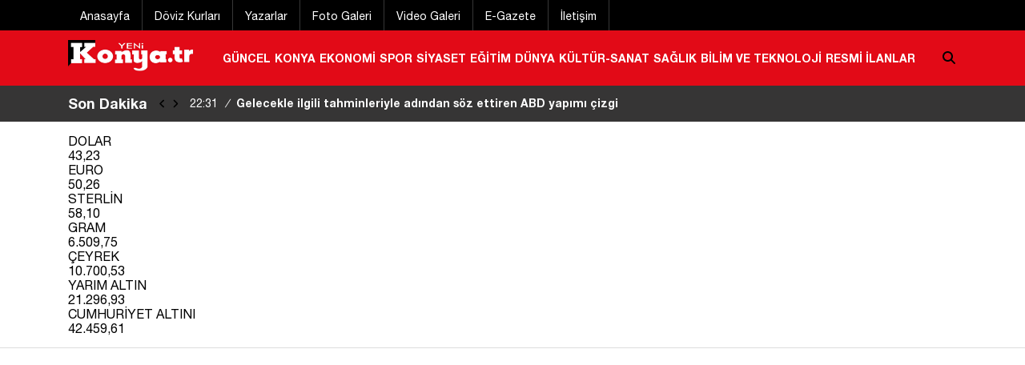

--- FILE ---
content_type: text/html; charset=UTF-8
request_url: https://www.yenikonya.com.tr/konya/son_dakika_hava_durumu_konya_da_kar_beklerken_yaz_geliyor_48_saat_etkisi_altina_alacak_meteoroloji_den_duyuru_geldi-1920727
body_size: 13527
content:
 <!DOCTYPE html>
<html lang="tr">

<head>
    <meta charset="UTF-8">
    <meta http-equiv="X-UA-Compatible" content="IE=edge">
    <meta name="viewport" content="width=device-width, initial-scale=1.0">
    <link rel="stylesheet" href="/assets/css/style.min.css?id=2">
	<link rel="shortcut icon" href="/assets/images/favicon.ico" />
    <script src="/assets/js/all.min.js" crossorigin="anonymous"></script>

	
	<link rel="stylesheet" href="/mobil1/css/font/fontawesome/css/all.min.css"  />  
    <script src="/assets/js/jquery-3.6.3.min.js"></script>

    <link rel="stylesheet" href="/library/swiper/swiper.min.css?id=7">
    <script class="lazy" src="/library/swiper/swiper.min.js"></script> 
    <script src="/assets/js/genel.min.js?id=1"></script> 

	
<title>SON DAKİKA HAVA DURUMU | Konya’da kar beklerken yaz geliyor! 48 saat etkisi altına alacak: Meteoroloji’den duyuru geldi!</title> 
<!-- Schema.org markup for Google+ -->
<meta itemprop="name" content="SON DAKİKA HAVA DURUMU | Konya’da kar beklerken yaz geliyor! 48 saat etkisi altına alacak: Meteoroloji’den duyuru geldi!">
<meta name="description" content="SON DAKİKA HAVA DURUMU | Konya’da kar beklerken yaz geliyor! 48 saat etkisi altına alacak: Meteoroloji’den duyuru geldi!">
<meta itemprop="description" content="SON DAKİKA HAVA DURUMU | Konya’da kar beklerken yaz geliyor! 48 saat etkisi altına alacak: Meteoroloji’den duyuru geldi!">
<meta itemprop="keywords" content="konya,konya haber,konya hava durumu,konya 8.bmlge müdürlüğü,konya meteoroloji,konya kar,konya kar yağışı,konya sağanak,konya yağmur">
<meta itemprop="image" content="https://www.yenikonya.com.tr/uploads/2024/01/15/05822b04_big.jpg">

<meta name="title" content="SON DAKİKA HAVA DURUMU | Konya’da kar beklerken yaz geliyor! 48 saat etkisi altına alacak: Meteoroloji’den duyuru geldi! "> 
<meta name="datePublished" content="2024-01-15T11:29:00+03:00" />
<meta name="url" content="https://www.yenikonya.com.tr/konya/son_dakika_hava_durumu_konya_da_kar_beklerken_yaz_geliyor_48_saat_etkisi_altina_alacak_meteoroloji_den_duyuru_geldi-1920727"> 
<meta name="articleSection" content="news" /> 

<meta name="articleAuthor" content="Sibel Elmas">
<meta name="robots" content="max-snippet:-1, max-image-preview:large, max-video-preview:-1"/>
<!-- Twitter Card data -->
<meta name="twitter:card" content="summary"/>
<meta name="twitter:site" content="@yenikonya">
<meta name="twitter:title" content="SON DAKİKA HAVA DURUMU | Konya’da kar beklerken yaz geliyor! 48 saat etkisi altına alacak: Meteoroloji’den duyuru geldi! ">
<meta name="twitter:description" content="SON DAKİKA HAVA DURUMU | Konya’da kar beklerken yaz geliyor! 48 saat etkisi altına alacak: Meteoroloji’den duyuru geldi! ">
<meta name="twitter:creator" content="@yenikonya">
<!-- Twitter summary card with large image must be at least 280x150px -->
<meta name="twitter:image" content="https://www.yenikonya.com.tr/uploads/2024/01/15/05822b04_big.jpg">
<meta name="twitter:image:src" content="https://www.yenikonya.com.tr/uploads/2024/01/15/05822b04_big.jpg">
<!-- Open Graph data -->
<!--<meta property="fb:app_id" content="417886275236930" />
<meta property="fb:admins" content="100006540467956">
<meta property="fb:admins" content="613264431"/>
<meta property="fb:admins" content="529174310">
<meta property="fb:admins" content="100004794131021">
-->
<meta property="og:title" content="SON DAKİKA HAVA DURUMU | Konya’da kar beklerken yaz geliyor! 48 saat etkisi altına alacak: Meteoroloji’den duyuru geldi! " />
<meta property="og:type" content="website" />
<meta property="og:url" content="https://www.yenikonya.com.tr/konya/son_dakika_hava_durumu_konya_da_kar_beklerken_yaz_geliyor_48_saat_etkisi_altina_alacak_meteoroloji_den_duyuru_geldi-1920727" />
<meta property="og:image" content="https://www.yenikonya.com.tr/uploads/2024/01/15/05822b04_big.jpg" />
<meta property="og:description" content="SON DAKİKA HAVA DURUMU | Konya’da kar beklerken yaz geliyor! 48 saat etkisi altına alacak: Meteoroloji’den duyuru geldi! " />
<meta property="og:site_name" content="Yeni Konya Gazetesi - Konya Gazetesi, Günlük tarafsız siyasi gazete, Konya Gazeteleri" />
<meta property="og:locale" content="tr-TR">
<link rel="canonical" href="https://www.yenikonya.com.tr/konya/son_dakika_hava_durumu_konya_da_kar_beklerken_yaz_geliyor_48_saat_etkisi_altina_alacak_meteoroloji_den_duyuru_geldi-1920727" />

<link rel="image_src" type="image/jpeg" href="https://www.yenikonya.com.tr/uploads/2024/01/15/05822b04_big.jpg" />
<link rel="thumbnail" type="image/jpeg" href="https://www.yenikonya.com.tr/uploads/2024/01/15/05822b04_big.jpg" />
<script class="lazy" src="/library/swiper/swiper.min.js"></script>
<script src="/assets/js/jquery.infinite-scroll.min.js?id=2"></script>
 






 




<!-- Google Yapısal Veri İşaretleme Yardımcısı tarafından oluşturulan JSON-LD işaretlemesi. -->
<script type="application/ld+json">
{
  "@context": "https://schema.org",
  "@type": "NewsArticle",
  "inLanguage": "tr-TR",
  "genre": "news",
  "articleSection": "KONYA",
  "mainEntityOfPage": {
    "@type": "WebPage",
    "@id": "https://www.yenikonya.com.tr/"
  },
  "headline": "SON DAKİKA HAVA DURUMU | Konya’da kar beklerken yaz geliyor! 48 saat etkisi altına alacak: Meteoroloji’den duyuru geldi!",
  		
  "image": {
    "@type": "ImageObject",
    "url": "https://www.yenikonya.com.tr//uploads/2024/01/15/05822b04_big.jpg",
    "width": 1280,
    "height": 720
  },
  "speakable": {
    "@type": "SpeakableSpecification",
    "cssSelector": [".haberBasligi", ".haberSpot", ".icerik"]
  },
  "author": {
    "@type": "Person",
    "name": "Sibel Elmas",
    "url": "https://www.yenikonya.com.tr/editor/sibel_elmas-4",
    "jobTitle": {
      "@type": "DefinedTerm",
      "name": "Editör"
    }
  },
  "publisher": {
    "@type": "NewsMediaOrganization",
    "name": "Yeni Konya Gazetesi",
    "logo": {
      "@type": "ImageObject",
      "url": "https://www.yenikonya.com.tr/assets/images/logo.png",
      "width": 1547,
      "height": 504
    }
  },
  "dateCreated": "2024-01-15T11:29:00+03:00",
  "datePublished": "2024-01-15T11:29:00+03:00",
  "dateModified": "2024-01-15T11:29:00+03:00",
  "description": "Meteoroloji 8. Bölge Müdürlüğü’nden alınan güncel verilere göre Konya’da hava durumu tahmin raporları açıklandı. Konya’ya kar ne zaman yağacak, Konya’da kar var mı, Konya’da hava durumu nasıl? Konya ve 31 ilçe için 2 güne işaret edildi.  İşte Konya’da 5 günlük hava durumu..", 
  "articleBody": "Konya’da soğuk giden havalar yerini güneşli günlere bırakıyor. Meteoroloji 8. Bölge Müdürlüğü Konya ve 31 ilçede 5 günlük hava tahmin raporlarını açıkladı. Verilere göre Konya’da 2 güne dikkat uyarısı geldi.&nbsp;



KONYA HAVA DURUMU | Konya’ya yağmur geliyor!

Konya ve 31 ilçe için 5 günlük hava tahmin raporları açıklandı. Buna göre Konya’da kar yağışı beklenirken 2 gün Konya’da yağmurlu hava etkili olacak. Vatandaşların tedbirli olmasında fayda var. 16 Ocak Salı ve 17 Ocak Çarşamba günü&nbsp;yağışlı&nbsp;hava Konya’yı etkisi altına alacak.&nbsp;



Konya’ya kar ne zaman yağacak, Konya’da kar bekleniyor mu?

Soğuk havaların etkisini gösterdiği Konya’da kar var mı, kar ne zaman yağacak, Konya’da kar yağışı bekleniyor mu soruları cevap arıyor. Meteoroloji 8. Bölge Müdürlüğü’nden Konyalılara duyuru geldi. Konya ve 31 ilçe için paylaşılan güncel hava tahmin raporuna göre Konya’da kar yağışı beklenmiyor. Ancak soğuk hava etkisini göstermeye devam edecek.



Meteoroloji Genel Müdürlüğü’nden alınan bilgilere göre Konya için 5 günlük hava durumu tahmini:

Bugün için Konya hava durumu Çok Bulutlu, sıcaklık 9°

Yarın için Konya hava durumu Yağmurlu, sıcaklık 11°

17 Ocak 2024 Çarşamba Konya hava durumu Yağmurlu, sıcaklık 10°

18 Ocak 2024 Perşembe Konya hava durumu Parçalı Bulutlu, sıcaklık 14°

19 Ocak 2024 Cuma Konya hava durumu Çok Bulutlu, sıcaklık 15°

KONYA’DA HAVA NASIL? | Konya ve 31 ilçe için 5 günlük hava durumu tahmini





&nbsp;

(Sibel Elmas)

&nbsp;
",
  "isFamilyFriendly": "True",
  "typicalAgeRange": "all"
}
</script>

 
 
 
<script type="application/ld+json">
  {
  "@context": "https://schema.org",
  "@type": "BreadcrumbList",
  "itemListElement": [
          {
    "@type": "ListItem",
    "position": 1,
    "item": {
      "@id": "https://www.yenikonya.com.tr",
      "name": "Yeni Konya Gazetesi, Konya Haber, Konya Haberleri, Konyaspor Haberleri"
    }
  },
          {
    "@type": "ListItem",
    "position": 2,
    "item": {
      "@id":"https://www.yenikonya.com.tr/konya",
      "name": "KONYA"
    }
  },
    {
    "@type": "ListItem",
    "position":  3 ,
    "item": {
      "@id": "https://www.yenikonya.com.tr/konya/son_dakika_hava_durumu_konya_da_kar_beklerken_yaz_geliyor_48_saat_etkisi_altina_alacak_meteoroloji_den_duyuru_geldi-1920727",
      "name": "SON DAKİKA HAVA DURUMU | Konya’da kar beklerken yaz geliyor! 48 saat etkisi altına alacak: Meteoroloji’den duyuru geldi!"
    }
  }
        ]
  }
</script>
 
 
 
 
 
  <script type="application/ld+json">
    {
        "@context": "https://schema.org",
        "@type": "NewsMediaOrganization",
        "name": "Yeni Konya Gazetesi",
		"description":"Yeni Konya Gazetesi, Konya Haber, Konya Haberleri, Konyaspor Haberleri",
		"url": "https://www.yenikonya.com.tr",
        "email":"yenikonya@yenikonya.com.tr",
        "logo": {
            "@type": "ImageObject",
            "url": "https://www.yenikonya.com.tr/assets/images/logo.png",
            "width": 1547,
            "height": 504
        },
        
        "sameAs":["https://x.com/YeniKonya","https://www.instagram.com/gazeteyenikonya","https://www.youtube.com/@KontvHaberMerkezi","https://www.facebook.com/GazeteYeniKonya"],  
        "identifier": "https://www.yenikonya.com.tr",
        "knowsAbout": "https://www.yenikonya.com.tr/iletisim",
        "knowsLanguage": "tr-TR",
        "ownershipFundingInfo": "https://www.yenikonya.com.tr/iletisim",
        "diversityPolicy": "https://www.yenikonya.com.tr/iletisim",
        "address": {
        "@type": "PostalAddress",
        "addressLocality":"Konya",
        "addressRegion":"TR",
        "streetAddress":"Emirgazi Mh. Gorsel Sk. No:1 Karatay / KONYA"
        }
            }
  </script>

  <script type="application/ld+json">
    {
      "@context": "https://schema.org",
      "@type": "WebSite",
            "url": "https://www.yenikonya.com.tr",
            "name": "Yeni Konya Gazetesi",
            "description":"Yeni Konya Gazetesi, Konya Haber, Konya Haberleri, Konyaspor Haberleri",
            "potentialAction": {
          "@type": "SearchAction",
          "target": "https://www.yenikonya.com.tr/arama?q={search_term_string}",
          "query-input": "required name=search_term_string"
      }
    }
  </script>
 






















 
<link rel="alternate" type="application/rss+xml" href="https://www.yenikonya.com.tr/rss/">
	 
	
<!-- Google Tag Manager -->
<script>(function(w,d,s,l,i){w[l]=w[l]||[];w[l].push({'gtm.start':
new Date().getTime(),event:'gtm.js'});var f=d.getElementsByTagName(s)[0],
j=d.createElement(s),dl=l!='dataLayer'?'&l='+l:'';j.async=true;j.src=
'https://www.googletagmanager.com/gtm.js?id='+i+dl;f.parentNode.insertBefore(j,f);
})(window,document,'script','dataLayer','GTM-TSXPGTFF');</script>
<!-- End Google Tag Manager -->
 
 
<script async src="https://pagead2.googlesyndication.com/pagead/js/adsbygoogle.js?client=ca-pub-5514843960941284" crossorigin="anonymous"></script>
 
 
<script>!function(){var t=document.createElement("script");t.setAttribute("src",'https://cdn.p.analitik.bik.gov.tr/tracker'+(typeof Intl!=="undefined"?(typeof (Intl||"").PluralRules!=="undefined"?'1':typeof Promise!=="undefined"?'2':typeof MutationObserver!=='undefined'?'3':'4'):'4')+'.js'),t.setAttribute("data-website-id","976e640b-3528-4762-8360-7ce30457064c"),t.setAttribute("data-host-url",'//976e640b-3528-4762-8360-7ce30457064c.collector.p.analitik.bik.gov.tr'),document.head.appendChild(t)}();</script>	 
	 
	 
 
<script src="https://cdn.onesignal.com/sdks/OneSignalSDK.js" defer></script>
<script>
  window.OneSignal = window.OneSignal || [];
  OneSignal.push(function() {
    OneSignal.init({
      appId: "fa785ff5-12f9-46cb-b57d-4fea9083b4eb",
    });
  });
</script>
<!-- Yandex.Metrika counter -->
<script type="text/javascript" >
   (function(m,e,t,r,i,k,a){m[i]=m[i]||function(){(m[i].a=m[i].a||[]).push(arguments)};
   m[i].l=1*new Date();
   for (var j = 0; j < document.scripts.length; j++) {if (document.scripts[j].src === r) { return; }}
   k=e.createElement(t),a=e.getElementsByTagName(t)[0],k.async=1,k.src=r,a.parentNode.insertBefore(k,a)})
   (window, document, "script", "https://mc.yandex.ru/metrika/tag.js", "ym");

   ym(96064205, "init", {
        clickmap:true,
        trackLinks:true,
        accurateTrackBounce:true
   });
</script>
<noscript><div><img src="https://mc.yandex.ru/watch/96064205" style="position:absolute; left:-9999px;" alt="" /></div></noscript>
<!-- /Yandex.Metrika counter -->
 
</head>

<body> 
		
		

	<div class="container">
				
	</div>
	
	
	
		
	
	

	
    <header>
	
	
	

	
	
	
	<div class="enustKisim" >
		<div class="container">
			<ul>
				<li>
					<a href="/" title="Anasayfa">
						Anasayfa
					</a>
				</li>
				<li>
					<a href="/doviz-kurlari/altin" title="Döviz Kurları">
						Döviz Kurları
					</a>
				</li>
				<li>
					<a href="/yazarlar" title="Yazarlar">
						Yazarlar
					</a>
				</li>
				<li>
					<a href="/foto-galeri" title="Foto Galeri">
						Foto Galeri
					</a>
				</li>
				<li>
					<a href="/video-galeri" title="Video Galeri">
						Video Galeri
					</a>
				</li>
				<li>
					<a href="https://egazete.yenikonya.com.tr/" title="E-Gazete">
						E-Gazete
					</a>
				</li>
				<li>
					<a href="/iletisim" title="İletişim">
						İletişim
					</a>
				</li>
			</ul>
		</div>
	</div>

        <div class="ustKisim">
            <div class="container">
                <div class="logo">
                    <a href="/" title="Yeni Konya Gazetesi | Konya Haber">
                        <img src="/assets/images/logo.jpg" alt="Yeni Konya Gazetesi | Konya Haber">
                    </a>
                </div> <!--logo-->
                <div class="header_menu"> 				
								<a href="/guncel" title="GÜNCEL">GÜNCEL</a> 
								<a href="/konya" title="KONYA">KONYA</a> 
								<a href="/ekonomi" title="EKONOMİ">EKONOMİ</a> 
								<a href="/spor" title="SPOR">SPOR</a> 
								<a href="/siyaset" title="SİYASET">SİYASET</a> 
								<a href="/egitim" title="EĞİTİM">EĞİTİM</a> 
								<a href="/dunya" title="DÜNYA">DÜNYA</a> 
								<a href="/kultur_sanat" title="KÜLTÜR-SANAT">KÜLTÜR-SANAT</a> 
								<a href="/saglik" title="SAĞLIK">SAĞLIK</a> 
								<a href="/teknoloji" title="BİLİM VE TEKNOLOJİ">BİLİM VE TEKNOLOJİ</a> 
								<a href="/resmi_ilanlar" title="RESMİ İLANLAR">RESMİ İLANLAR</a> 
				                   
                </div><!--header_menu-->
               <!-- <div class="sideBar">
                    <i class="fas fa-bars"></i>
                </div>-->
                <div class="aramaButon">
                    <i class="fas fa-search"></i>

                </div>
            </div>
        </div> <!--ustkisim-->
        <div class="sonDakikaKismi">
            <div class="container">
                <div class="sonDakikaBandi">
                    <div class="baslik">Son Dakika</div>
                    <div class="sonDakikaHaberler" id="ajansHaberleriSlider">
                        <div class=" bn-controls sonDakikaButonlar">
                            <button aria-label="sola-kaydir"><i class="fas fa-angle-left bn-prev"></i></button>
                            <button aria-label="saga-kaydir"> <i class="fas fa-angle-right bn-next"></i></button>
                        </div>
                        <div class="bn-news">
                            <ul>
							
							                                <li><a href="/yasam/mars_ta_bir_gun_ne_kadar_surer_3_te_3_tarih_sorusu-1969528"  title="Mars’ta bir gün ne kadar sürer? 3’Te 3 Tarih sorusu">
                                        <span class="bn-prefix">22:35</span>
                                        <i>/</i> Mars’ta bir gün ne kadar sürer? 3’Te 3 Tarih sorusu <i class="typed-cursor">|</i> </a>
								</li>
                               
						                                <li><a href="/yasam/gelecekle_ilgili_tahminleriyle_adindan_soz_ettiren_abd_yapimi_cizgi_dizi_hangisidir_3_te_3_tarih_sorusu-1969527"  title="Gelecekle ilgili tahminleriyle adından söz ettiren ABD yapımı çizgi dizi hangisidir? 3’Te 3 Tarih sorusu">
                                        <span class="bn-prefix">22:31</span>
                                        <i>/</i> Gelecekle ilgili tahminleriyle adından söz ettiren ABD yapımı çizgi dizi hangisidir? 3’Te 3 Tarih sorusu <i class="typed-cursor">|</i> </a>
								</li>
                               
						                                <li><a href="/yasam/[base64]"  title="Kalpazanlıkla mücadele etmesi için darphane müdürlüğüne getirilen ve uzun yıllar sürdürdüğü bu görev sırasında kılık değiştirip suçlulara baskınlar düzenleyen ünlü bilim adamı kimdir? 3’Te 3 Tarih sorusu">
                                        <span class="bn-prefix">22:31</span>
                                        <i>/</i> Kalpazanlıkla mücadele etmesi için darphane müdürlüğüne getirilen ve uzun yıllar sürdürdüğü bu görev sırasında kılık değiştirip suçlulara baskınlar düzenleyen ünlü bilim adamı kimdir? 3’Te 3 Tarih sorusu <i class="typed-cursor">|</i> </a>
								</li>
                               
						                                <li><a href="/yasam/temel_dusuncesi_eger_bir_konuda_karar_vermek_zorunda_degilsen_o_zaman_karar_verme_olan_teorik_yasa_hangisidir_3_te_3_tarih_sorusu-1969525"  title="Temel düşüncesi, “Eğer bir konuda karar vermek zorunda değilsen o zaman karar verme.“ olan teorik yasa hangisidir? 3’Te 3 Tarih sorusu">
                                        <span class="bn-prefix">22:29</span>
                                        <i>/</i> Temel düşüncesi, “Eğer bir konuda karar vermek zorunda değilsen o zaman karar verme.“ olan teorik yasa hangisidir? 3’Te 3 Tarih sorusu <i class="typed-cursor">|</i> </a>
								</li>
                               
						                                <li><a href="/yasam/durgun_suya_belli_miktarda_gram_pozitif_ve_katalaz_negatif_bakteri_ekleyerek_olmayan_laktozu_parcalama_ihtimallerine_deginen_turk_dusunur_kimdir_3_te_3_tarih_sorusu-1969524"  title="Durgun suya belli miktarda gram pozitif ve katalaz negatif bakteri ekleyerek olmayan laktozu parçalama ihtimallerine değinen Türk düşünür kimdir? 3’Te 3 Tarih sorusu">
                                        <span class="bn-prefix">22:28</span>
                                        <i>/</i> Durgun suya belli miktarda gram pozitif ve katalaz negatif bakteri ekleyerek olmayan laktozu parçalama ihtimallerine değinen Türk düşünür kimdir? 3’Te 3 Tarih sorusu <i class="typed-cursor">|</i> </a>
								</li>
                               
						                                <li><a href="/yasam/restorani_icin_vazgecilmez_yemeklerimizden_olan_zeytinyagli_yaprak_sarma_yapmak_isteyen_bir_sef_hangisini_yetistirip_yapraklarini_kullanabilir_3_te_3_tarih_sorusu-1969523"  title="Restoranı için vazgeçilmez yemeklerimizden olan zeytinyağlı yaprak sarma yapmak isteyen bir şef, hangisini yetiştirip yapraklarını kullanabilir? 3’Te 3 Tarih sorusu">
                                        <span class="bn-prefix">22:28</span>
                                        <i>/</i> Restoranı için vazgeçilmez yemeklerimizden olan zeytinyağlı yaprak sarma yapmak isteyen bir şef, hangisini yetiştirip yapraklarını kullanabilir? 3’Te 3 Tarih sorusu <i class="typed-cursor">|</i> </a>
								</li>
                               
														</ul>
                        </div>
                    </div><!--sonDakikaHaberler-->
                </div><!--sonDakikaBandi-->
				
				            </div><!--container-->
        </div><!--sonDakikaKismi-->




<section id="ustDovizKurlari">
  <div class="container">


 
    <div class="item up dustu">
      <div class="name">DOLAR</div>
      <div class="rate">43,23</div>
    </div>
 
    <div class="item up yukseldi">
      <div class="name">EURO</div>
      <div class="rate">50,26</div>
    </div>
 
    <div class="item up yukseldi">
      <div class="name">STERLİN</div>
      <div class="rate">58,10</div>
    </div>
 
    <div class="item up yukseldi">
      <div class="name">GRAM</div>
      <div class="rate">6.509,75</div>
    </div>
 
    <div class="item up yukseldi">
      <div class="name">ÇEYREK</div>
      <div class="rate">10.700,53</div>
    </div>
 
    <div class="item up yukseldi">
      <div class="name">YARIM ALTIN</div>
      <div class="rate">21.296,93</div>
    </div>
 
    <div class="item up yukseldi">
      <div class="name">CUMHURİYET ALTINI</div>
      <div class="rate">42.459,61</div>
    </div>



  </div>
</section>







    </header>
		
		
		
		
<div class="kuleler">
	<div class="container">
			<div class="solKule">
		<ins class="adsbygoogle"
     style="display:inline-block;width:160px;height:600px"
     data-ad-client="ca-pub-5514843960941284"
     data-ad-slot="9800702515"></ins>
<script>
     (adsbygoogle = window.adsbygoogle || []).push({});
</script>			</div>
	 	<div class="sagKule">
		 <ins class="adsbygoogle"
     style="display:inline-block;width:160px;height:600px"
     data-ad-client="ca-pub-5514843960941284"
     data-ad-slot="9800702515"></ins>
<script>
     (adsbygoogle = window.adsbygoogle || []).push({});
</script>		</div>
	 	
 	</div>
</div> <!--kuleler-->
		
		
		
		
		
	
	
	<section class="haberDetaySayfasi">
        <div class="container">
  
		 <div class='reklam marginBottom-20'>
		 
		<ins class="adsbygoogle"
			 style="display:block"
			 data-ad-client="ca-pub-5514843960941284"
			 data-ad-slot="4167223607"
			 data-ad-format="auto"
			 data-full-width-responsive="true"></ins>
		<script>
			 (adsbygoogle = window.adsbygoogle || []).push({});
		</script>
 
 </div>
 
 
  
            <div class="kategoriLinki">
                <a href="/konya" title="KONYA Haberleri">
                    KONYA Haberleri
                </a>
            </div> <!--kategoriLinki-->
            <h1 class="haberBasligi">
                SON DAKİKA HAVA DURUMU | Konya’da kar beklerken yaz geliyor! 48 saat etkisi altına alacak: Meteoroloji’den duyuru geldi!             </h1>
			<div class="row">
				<div class="col-12">
					
				</div>
			</div>
            <div class="row">
			
                <div class="col-8">
				
								
					<div class="editorBilgisi" >
							<div class="editorFoto">
								<img src="/uploads/editorler/sibel_elmas.jpg" alt="Sibel Elmas" width="60" height="60">
							</div>
							<div class="editor">
								<div class="editorAdi">
								<a href="/editor/sibel_elmas-4" rel="author" title="Sibel Elmas">
									Sibel Elmas								</a>
								</div>
								<div class="editorGorevi">Muhabir</div>
							</div>
							<div class="editorSosyalMedya" style="display:none">
								<ul>
																	<li class="facebook">
											<a href="https://www.facebook.com/sibel.e.karaca" title="Facebook" target="_blank">
												 <i class="fab fa-facebook"></i>
											</a>
									</li>
									 
									 
																		<li class="instagram">
											<a href="https://www.instagram.com/Sibellehayatvar/" title="İnstagram" target="_blank">
												<i class="fab fa-instagram"></i>
											</a>
									</li>
									 
									 
									  
									
									
								</ul>
							</div>
							
					
					</div> <!-- editorBilgisi -->
				 
				            <div class="haberTarihi">
			 
                <time datetime="2024-01-15T11:29:00+03:00">15 Ocak 2024 Pazartesi 11:29</time>
						</div> <!--haberTarihi-->
			 

                </div>
                <div class="col-4 sosyalMedyaPaylas" >
                    <div class="sosyalMedya">
                        <ul>
						

                            <li class="whatsapp">
                                <a href="#" onclick="window.open('https://api.whatsapp.com/send?text=SON DAKİKA HAVA DURUMU | Konya’da kar beklerken yaz geliyor! 48 saat etkisi altına alacak: Meteoroloji’den duyuru geldi! https://www.yenikonya.com.tr/konya/son_dakika_hava_durumu_konya_da_kar_beklerken_yaz_geliyor_48_saat_etkisi_altina_alacak_meteoroloji_den_duyuru_geldi-1920727', '', 'width=700,height=600')" >
                                    <i class="fab fa-whatsapp"></i>
                                </a>
                            </li>
                            <li class="facebook" >
                                <a href="#" onclick="window.open('https://www.facebook.com/sharer/sharer.php?u=https://www.yenikonya.com.tr/konya/son_dakika_hava_durumu_konya_da_kar_beklerken_yaz_geliyor_48_saat_etkisi_altina_alacak_meteoroloji_den_duyuru_geldi-1920727','facebook-share-dialog','width=626,height=436')" >
                                  <i class="fab fa-facebook"></i>
                                </a>
                            </li>
                            <li class="twitter">
                                <a href="#" onclick="window.open('https://twitter.com/intent/tweet?text=SON DAKİKA HAVA DURUMU | Konya’da kar beklerken yaz geliyor! 48 saat etkisi altına alacak: Meteoroloji’den duyuru geldi!&url=https://www.yenikonya.com.tr/konya/son_dakika_hava_durumu_konya_da_kar_beklerken_yaz_geliyor_48_saat_etkisi_altina_alacak_meteoroloji_den_duyuru_geldi-1920727', '', 'width=626,height=436')">
                                    <i class="fab fa-twitter"></i>
                                </a>
                            </li>
                            <li class="print">
                                <a href="#"  onclick="window.open('mailto:?Subject=SON DAKİKA HAVA DURUMU | Konya’da kar beklerken yaz geliyor! 48 saat etkisi altına alacak: Meteoroloji’den duyuru geldi! https://www.yenikonya.com.tr/konya/son_dakika_hava_durumu_konya_da_kar_beklerken_yaz_geliyor_48_saat_etkisi_altina_alacak_meteoroloji_den_duyuru_geldi-1920727', '', 'width=700,height=600')">
                                        <i class="fas fa-print"></i>
                                </a>
                            </li>
                            
                        </ul>
                    </div> <!--sosyalMedya-->


					 
					
					
					
					
					
					
                </div>

            </div> <!--row-->

            <div class="haberDetay">
                <div class="haber">
                    <div class="haberFotosu">
					                        <img src="/uploads/2024/01/15/05822b04_big.jpg" alt=" SON DAKİKA HAVA DURUMU | Konya’da kar beklerken yaz geliyor! 48 saat etkisi altına alacak: Meteoroloji’den duyuru geldi! ">
						                    </div>
                    <div class="spot">Meteoroloji 8. Bölge Müdürlüğü’nden alınan güncel verilere göre Konya’da hava durumu tahmin raporları açıklandı. Konya’ya kar ne zaman yağacak, Konya’da kar var mı, Konya’da hava durumu nasıl? Konya ve 31 ilçe için 2 güne işaret edildi.  İşte Konya’da 5 günlük hava durumu..</div><!--spot-->
					
					  
		 <div class='reklam marginBottom-20'>
		 
		<ins class="adsbygoogle"
			 style="display:block"
			 data-ad-client="ca-pub-5514843960941284"
			 data-ad-slot="4167223607"
			 data-ad-format="auto"
			 data-full-width-responsive="true"></ins>
		<script>
			 (adsbygoogle = window.adsbygoogle || []).push({});
		</script>
 
 </div>
 

					
			
			
			
					
					
					
					 
                    <div class="icerik" itemprop="articleBody" property="articleBody">
                         <p>Konya'da soğuk giden havalar yerini güneşli günlere bırakıyor. Meteoroloji 8. Bölge Müdürlüğü Konya ve 31 ilçede 5 günlük hava tahmin raporlarını açıkladı. Verilere göre Konya'da 2 güne dikkat uyarısı geldi.&nbsp;</p>

<p><img alt="" src="https://www.yenikonya.com.tr/uploads/2024/01/15/1705307812.jpg" style="width: 864px; height: 486px;" /></p>

<p><strong>KONYA HAVA DURUMU | Konya'ya yağmur geliyor!</strong></p>

<p>Konya ve 31 ilçe için 5 günlük hava tahmin raporları açıklandı. Buna göre Konya'da kar yağışı beklenirken 2 gün Konya'da yağmurlu hava etkili olacak. Vatandaşların tedbirli olmasında fayda var. 16 Ocak Salı ve 17 Ocak Çarşamba günü&nbsp;yağışlı&nbsp;hava Konya'yı etkisi altına alacak.&nbsp;</p>

<p><img alt="Camı pencereyi kapatın! Meteoroloji'den kırmızı alarm: Konya'ya kuvvetli  yağış uyarısı geldi!" src="https://cdnuploads.aa.com.tr/uploads/Contents/2019/11/30/thumbs_b_c_500a6ff26a077d37f639fb0c3feac8bc.jpg" /></p>

<p><strong>Konya'ya kar ne zaman yağacak, Konya'da kar bekleniyor mu?</strong></p>

<p>Soğuk havaların etkisini gösterdiği Konya'da kar var mı, kar ne zaman yağacak, Konya'da kar yağışı bekleniyor mu soruları cevap arıyor. Meteoroloji 8. Bölge Müdürlüğü'nden Konyalılara duyuru geldi. Konya ve 31 ilçe için paylaşılan güncel hava tahmin raporuna göre Konya'da kar yağışı beklenmiyor. Ancak soğuk hava etkisini göstermeye devam edecek.</p>

<p><img alt="Tarih verildi! Konya'da o güne DİKKAT! Önleminizi alın" src="https://trthaberstatic.cdn.wp.trt.com.tr/resimler/1602000/yagmur-aa-1603103.jpg" /></p>

<p><strong>Meteoroloji Genel Müdürlüğü'nden alınan bilgilere göre Konya için 5 günlük hava durumu tahmini:</strong></p>

<p>Bugün için Konya hava durumu Çok Bulutlu, sıcaklık 9°</p>

<p>Yarın için Konya hava durumu Yağmurlu, sıcaklık 11°</p>

<p>17 Ocak 2024 Çarşamba Konya hava durumu Yağmurlu, sıcaklık 10°</p>

<p>18 Ocak 2024 Perşembe Konya hava durumu Parçalı Bulutlu, sıcaklık 14°</p>

<p>19 Ocak 2024 Cuma Konya hava durumu Çok Bulutlu, sıcaklık 15°</p>

<p><strong>KONYA'DA HAVA NASIL? | Konya ve 31 ilçe için 5 günlük hava durumu tahmini</strong></p>

<p><strong><img alt="" src="https://www.yenikonya.com.tr/uploads/2024/01/15/1705307475.jpg" style="width: 862px; height: 821px;" /><img alt="" src="https://www.yenikonya.com.tr/uploads/2024/01/15/1705307479.jpg" style="width: 865px; height: 859px;" /><img alt="" src="https://www.yenikonya.com.tr/uploads/2024/01/15/1705307483.jpg" style="width: 874px; height: 938px;" /><img alt="" src="https://www.yenikonya.com.tr/uploads/2024/01/15/1705307488.jpg" style="width: 870px; height: 184px;" /></strong></p>

<p><strong><img alt="" src="https://www.yenikonya.com.tr/uploads/2024/01/15/1705307879.jpg" style="width: 864px; height: 486px;" /></strong></p>

<p>&nbsp;</p>

<p><strong>(Sibel Elmas)</strong></p>

<p>&nbsp;</p>
						  
						 					
					
										
			


			
							
								
			
				

					</div> <!--icerik-->
					
	
				  					
				  
		 <div class='reklam marginBottom-20'>
		 
		<ins class="adsbygoogle"
			 style="display:block"
			 data-ad-client="ca-pub-5514843960941284"
			 data-ad-slot="4167223607"
			 data-ad-format="auto"
			 data-full-width-responsive="true"></ins>
		<script>
			 (adsbygoogle = window.adsbygoogle || []).push({});
		</script>
 
 </div>
 
					 
 
	<div class="whatsappAboneOlun">
				 <p>
							<b> Son dakika gelişmelerden anında haberdar olmak için WhatsApp haber grubumuza katılabilirsiniz.  </b>
							 <a href="https://whatsapp.com/channel/0029VaALMfWB4hdLY1WujC2N" title="Yeni Konya WhatsApp haber kanalı" rel="nofollow" target="_blank">
							Yeni Konya WhatsApp haber kanalımız için tıklayınız!
							 </a> 
				 </p>
				 
			 
					
		</div>	<!-- whatsappAboneOlun-->
			 
									
						

 
				 
<div class="yorumYap" data-id="1920727">
	<p>Yorum Yap</p>
	<form method="post" id="yorumyapform" data="/yorumlar/haberYorumKaydet" data-id="1920727" >
		 <textarea name="yorum" class="yorum" placeholder="Yorumunuzu giriniz!"></textarea>
		 <input type="hidden" name="haber" value="1920727"> 
		 <input type="text" name="adi" class="adi" placeholder="Adınızı giriniz!"  > 
		 <input type="hidden" name="avatar" id="avatar" value="0">
		 <div class="yorumYazmaKurallariForm" id="yorumSozlesmesiOnayla">
		 <div class="sozlesmeUyari"></div>
				<input type="checkbox"  class="yorumSozlesmesiOnayla" name="yorumSozlesmesiOnayla" value="1"> 
				<label>Yorum yazma kurallarını okudum ve kabul ediyorum.</label>
		 </div>
		  <div class="butonlar">
			 
			 <input type="submit" name="gonder" class="gonder" value="Gönder">
		 </div> <!-- butonlar -->
		 
		
		
	</form>

 


<div class="yorumNot">
	<span>Önemli Not: </span>
	Bu sayfalarda yayınlanan okur yorumları okuyucuların kendilerine ait görüşlerdir. 
	Yazılan yorumlardan yenikonya.com.tr hiçbir şekilde sorumlu tutulamaz.
</div> <!-- yorumNot -->


</div> <!-- yorumYap -->
 

  <div class='reklam marginTop-20'>
		 
		<ins class="adsbygoogle"
			 style="display:block"
			 data-ad-client="ca-pub-5514843960941284"
			 data-ad-slot="4167223607"
			 data-ad-format="auto"
			 data-full-width-responsive="true"></ins>
		<script>
			 (adsbygoogle = window.adsbygoogle || []).push({});
		</script>
 
 </div>
 
 
 
 
 
<div class="yorumYapilmadi">
Bu habere henüz yorum yapılmadı. İlk yorumu siz yapın!
</div>

 
 
 
 
 
 
 
 
 
 
 
 
 
 
 
 
 
 
 
 
 
					 

					<div class="yorumKullaniciSozlesmesiTumEkran"  >
						<div class="yorumKullaniciSozlesmesiBackground"></div>
						<div class="yorumKullaniciSozlesmesiKutusu">
							<div class="yorumKullaniciSozlesmesiniKapat">X</div>
							<div class="yorumKutusuBasligi">Yorum Yazma Sözleşmesi</div>
							<div class="yorumKutusuIcerigi">
								“Sayfamızın takipçileri suç teşkil edecek, yasal olarak takip gerektirecek,hakaret ve küfür içeren, aşağılayıcı,
								küçük düşürücü, kaba, ahlaka aykırı, müstehcen, toplumca genel olarak kabul görmüş kurallara aykırı, 
								kişilik haklarına zarar verici ya da benzeri niteliklerde hiçbir 
								yorumu bu web sitesinin hiçbir sayfasında paylaşamazlar. 
								Bu tür içeriklerden doğan her türlü mali, hukuki, cezai, idari sorumluluk yorumu gönderen takipçiye aittir. yenikonya.com.tr'ye yapılan yorumlar arasından uygun görmediklerini herhangi bir gerekçe belirtmeksizin yayınlamama veya yayından kaldırma hakkına sahiptir. Konhaber başta yukarıda sayılan hususlar olmaz üzere kanun hükümlerine aykırılık gerekçesi ile her türlü adli makam tarafından başlatılan soruşturma kapsamında kendisinden Ceza Muhakemesi Kanunu’nun 332.maddesi doğrultusunda istenilen yorum yapan takipçilerine ait ip bilgilerini ve yapmış olduğu yorumları paylaşabileceğini beyan eder ”
							</div> 
							<div class="yorumSozlesmesiOnayla" id="yorumKullaniciSozlesmesiniOnayliyorum">
							<input type="checkbox" id="sozlesmeOnaylandi">
								<label for="sozlesmeOnaylandi">Yorum yazma kurallarını okudum ve kabul ediyorum.</label>
							</div>
							
						</div> <!-- yorumKullaniciSozlesmesiKutusu -->
					</div> <!-- yorumKullaniciSozlesmesiTumEkran -->
					 








				
		






				
					
                </div> <!--haberDetay-->
                <div class="haberDetaySagKisim">

                    <div class="encokOkunanHaberler">
                        <div class="baslik">
                            <i class="fas fa-bolt-lightning"></i>
                           İlginizi Çekebilir
                        </div>

                        <ul class="marginTop-20">

                             
							 
									<li>
										<a href="/konya/konya_nin_bu_ilcelerinde_okullar_tatil_edildi-1969438"  title="Konya’nın bu ilçelerinde okullar tatil edildi! ">
											<img src="/uploads/2026/01/13/8030797e_big_1.jpg" alt="Konya’nın bu ilçelerinde okullar tatil edildi! ">
											<span>
												Konya’nın bu ilçelerinde okullar tatil edildi! 											</span>
										</a>
									</li>
							  
							 
									<li>
										<a href="/konya/konyali_fenomen_olumden_dondu_iste_o_anlar-1969386"  title="Konyalı fenomen ölümden döndü: İşte o anlar!">
											<img src="/uploads/2026/01/13/d03070aa_big.jpg" alt="Konyalı fenomen ölümden döndü: İşte o anlar!">
											<span>
												Konyalı fenomen ölümden döndü: İşte o anlar!											</span>
										</a>
									</li>
							  
							 
									<li>
										<a href="/konya/konya_da_aile_hekimi_hayatini_kaybetti-1969416"  title="Konya’da aile hekimi hayatını kaybetti! ">
											<img src="/uploads/2026/01/13/c9f87c4e_big.jpg" alt="Konya’da aile hekimi hayatını kaybetti! ">
											<span>
												Konya’da aile hekimi hayatını kaybetti! 											</span>
										</a>
									</li>
							  
							 
									<li>
										<a href="/guncel/10_gun_alikonulup_iskence_edilmis_kayip_kizin_gomulu_halde_cansiz_bedeni_bulundu-1969431"  title="10 gün alıkonulup işkence edilmiş! Kayıp kızın gömülü halde cansız bedeni bulundu">
											<img src="/uploads/2026/01/13/b43bf2b2_big.jpg" alt="10 gün alıkonulup işkence edilmiş! Kayıp kızın gömülü halde cansız bedeni bulundu">
											<span>
												10 gün alıkonulup işkence edilmiş! Kayıp kızın gömülü halde cansız bedeni bulundu											</span>
										</a>
									</li>
							  
							 
									<li>
										<a href="/konya/konya_nin_3_merkez_ilcesinde_yarin_egitime_ara_verilen_yerler_belli_oldu-1969443"  title="Konya’nın 3 merkez ilçesinde yarın eğitime ara verilen yerler belli oldu!">
											<img src="/uploads/2026/01/13/4f098a00_big.jpg" alt="Konya’nın 3 merkez ilçesinde yarın eğitime ara verilen yerler belli oldu!">
											<span>
												Konya’nın 3 merkez ilçesinde yarın eğitime ara verilen yerler belli oldu!											</span>
										</a>
									</li>
							  
							 
									<li>
										<a href="/konya/konya_da_15_yasindaki_elif_balkondan_dustu-1969394"  title="Konya’da 15 yaşındaki Elif balkondan düştü ">
											<img src="/uploads/2026/01/13/f057f968_big_1.jpg" alt="Konya’da 15 yaşındaki Elif balkondan düştü ">
											<span>
												Konya’da 15 yaşındaki Elif balkondan düştü 											</span>
										</a>
									</li>
							  
							 
									<li>
										<a href="/guncel/adliyede_silahli_saldiri_savci_kadin_hakimi_vurdu-1969406"  title="Adliyede silahlı saldırı! Savcı, kadın hakimi vurdu">
											<img src="/uploads/2026/01/13/2459b290_big_1.jpg" alt="Adliyede silahlı saldırı! Savcı, kadın hakimi vurdu">
											<span>
												Adliyede silahlı saldırı! Savcı, kadın hakimi vurdu											</span>
										</a>
									</li>
							  
							 
									<li>
										<a href="/guncel/konya_merkezde_okullar_tatil_edildi-1969446"  title="Konya merkezde okullar tatil edildi!">
											<img src="/uploads/2026/01/14/e0508f50_big_1.jpg" alt="Konya merkezde okullar tatil edildi!">
											<span>
												Konya merkezde okullar tatil edildi!											</span>
										</a>
									</li>
							  
							 
									<li>
										<a href="/konya/konya_da_aci_olay_1_gunluk_bebek_hayatini_kaybetti-1969376"  title="Konya’da acı olay! 1 günlük bebek hayatını kaybetti ">
											<img src="/uploads/2026/01/13/afc400a3_big.jpg" alt="Konya’da acı olay! 1 günlük bebek hayatını kaybetti ">
											<span>
												Konya’da acı olay! 1 günlük bebek hayatını kaybetti 											</span>
										</a>
									</li>
							  
							 
									<li>
										<a href="/konya/konya_da_24_kilo_eroinle_yakalandi_polis_memuru_7_yil_once_kendi_isledigi_suctan_odul_almis-1969388"  title="Konya’da 24 kilo eroinle yakalandı! Polis memuru 7 yıl önce kendi işlediği suçtan ödül almış ">
											<img src="/uploads/2026/01/13/dcb0804f_big_1.jpg" alt="Konya’da 24 kilo eroinle yakalandı! Polis memuru 7 yıl önce kendi işlediği suçtan ödül almış ">
											<span>
												Konya’da 24 kilo eroinle yakalandı! Polis memuru 7 yıl önce kendi işlediği suçtan ödül almış 											</span>
										</a>
									</li>
							  
							 
							 
							 
							 
							 
                        </ul><!---anasayfaHaberleri-->
                    </div> <!--encokOkunanHaberler-->
                    <div class="haberListele">
                        <ul class="marginTop-20">
						
							 
									<li>
										<a href="/konya/konya_daki_taksi_soforunden_aci_haber-1969293"  title="Konya’daki taksi şoföründen acı haber! ">
											<img src="/uploads/2026/01/12/068a9912_big.jpg" alt="Konya’daki taksi şoföründen acı haber! ">
											<span>
												Konya’daki taksi şoföründen acı haber! 											</span>
										</a>
									</li>
							  
							 
									<li>
										<a href="/guncel/konya_merkezde_okullar_tatil_edildi-1969446"  title="Konya merkezde okullar tatil edildi!">
											<img src="/uploads/2026/01/14/e0508f50_big_1.jpg" alt="Konya merkezde okullar tatil edildi!">
											<span>
												Konya merkezde okullar tatil edildi!											</span>
										</a>
									</li>
							  
							 
									<li>
										<a href="/konya/konya_da_aci_olay_1_gunluk_bebek_hayatini_kaybetti-1969376"  title="Konya’da acı olay! 1 günlük bebek hayatını kaybetti ">
											<img src="/uploads/2026/01/13/afc400a3_big.jpg" alt="Konya’da acı olay! 1 günlük bebek hayatını kaybetti ">
											<span>
												Konya’da acı olay! 1 günlük bebek hayatını kaybetti 											</span>
										</a>
									</li>
							  
							 
									<li>
										<a href="/konya/konya_da_24_kilo_eroinle_yakalandi_polis_memuru_7_yil_once_kendi_isledigi_suctan_odul_almis-1969388"  title="Konya’da 24 kilo eroinle yakalandı! Polis memuru 7 yıl önce kendi işlediği suçtan ödül almış ">
											<img src="/uploads/2026/01/13/dcb0804f_big_1.jpg" alt="Konya’da 24 kilo eroinle yakalandı! Polis memuru 7 yıl önce kendi işlediği suçtan ödül almış ">
											<span>
												Konya’da 24 kilo eroinle yakalandı! Polis memuru 7 yıl önce kendi işlediği suçtan ödül almış 											</span>
										</a>
									</li>
							  
							 
                            
                        </ul>
                    </div> <!--haberListele-->


                </div> <!--haberDetaySagKisim-->
				
				
						



				
            </div><!--haber-->

 
 
  
 
                    <div class="benzerHaberler">
                        <div class="baslik">
                            BENZER HABERLER
                        </div>

                        <ul class="marginTop-20">
							 
									<li>
										<a href="/konya/aksehir_devlet_hastanesi_2025_te_900_bine_yakin_hastaya_hizmet_verdi-1969517"  title="Akşehir Devlet Hastanesi 2025’te 900 bine yakın hastaya hizmet verdi">
											<img src="/uploads/2026/01/14/c0b10c3f_big.jpg" alt="Akşehir Devlet Hastanesi 2025’te 900 bine yakın hastaya hizmet verdi">
											<span>
												Akşehir Devlet Hastanesi 2025’te 900 bine yakın hastaya hizmet verdi											</span>
										</a>
									</li>
							  
							 
									<li>
										<a href="/konya/konya_nin_o_ilcesinde_facianin_esiginden_donuldu_esnaf_yangin_tupuyle_yetisti-1969505"  title="Konya’nın o ilçesinde facianın eşiğinden dönüldü! Esnaf yangın tüpüyle yetişti">
											<img src="/uploads/2026/01/14/04c4c264_big.jpg" alt="Konya’nın o ilçesinde facianın eşiğinden dönüldü! Esnaf yangın tüpüyle yetişti">
											<span>
												Konya’nın o ilçesinde facianın eşiğinden dönüldü! Esnaf yangın tüpüyle yetişti											</span>
										</a>
									</li>
							  
							 
									<li>
										<a href="/konya/karatay_belediyesi_duyurdu_235_isim_icin_mujde_geldi-1969500"  title="Karatay Belediyesi duyurdu: 235 isim için müjde geldi!">
											<img src="/uploads/2026/01/14/82f43e86_big_1.jpg" alt="Karatay Belediyesi duyurdu: 235 isim için müjde geldi!">
											<span>
												Karatay Belediyesi duyurdu: 235 isim için müjde geldi!											</span>
										</a>
									</li>
							  
							 
									<li>
										<a href="/konya/konya_daki_bir_belediye_baskanindan_dikkat_ceken_paylasim_cope_yakismaz-1969499"  title="Konya’daki bir belediye başkanından dikkat çeken paylaşım: “Çöpe yakışmaz’’">
											<img src="/uploads/2026/01/14/b472feae_big.jpg" alt="Konya’daki bir belediye başkanından dikkat çeken paylaşım: “Çöpe yakışmaz’’">
											<span>
												Konya’daki bir belediye başkanından dikkat çeken paylaşım: “Çöpe yakışmaz’’											</span>
										</a>
									</li>
							  
							 
									<li>
										<a href="/konya/konya_da_bugun_vefat_edenler_14_ocak_2026_carsamba-1969497"  title="Konya’da bugün vefat edenler 14 Ocak 2026 Çarşamba">
											<img src="/uploads/2026/01/14/9d91ec18_big.jpg" alt="Konya’da bugün vefat edenler 14 Ocak 2026 Çarşamba">
											<span>
												Konya’da bugün vefat edenler 14 Ocak 2026 Çarşamba											</span>
										</a>
									</li>
							  
							 
									<li>
										<a href="/konya/konya_dan_ankara_ya_mesaj_su_yonetimi_bahane_ureterek_yapilmaz-1969494"  title="Konya’dan Ankara’ya Mesaj: “Su Yönetimi Bahane Üreterek Yapılmaz’’">
											<img src="/uploads/2026/01/14/0cb42f09_big.jpg" alt="Konya’dan Ankara’ya Mesaj: “Su Yönetimi Bahane Üreterek Yapılmaz’’">
											<span>
												Konya’dan Ankara’ya Mesaj: “Su Yönetimi Bahane Üreterek Yapılmaz’’											</span>
										</a>
									</li>
							  
							 
									<li>
										<a href="/konya/adres_konya_yaban_domuzunu_elleriyle_yakaladi_o_anlari_boyle_anlatti-1969476"  title="ADRES KONYA! Yaban domuzunu elleriyle yakaladı: O anları böyle anlattı ">
											<img src="/uploads/2026/01/14/27e83ffe_big.jpg" alt="ADRES KONYA! Yaban domuzunu elleriyle yakaladı: O anları böyle anlattı ">
											<span>
												ADRES KONYA! Yaban domuzunu elleriyle yakaladı: O anları böyle anlattı 											</span>
										</a>
									</li>
							  
							 
									<li>
										<a href="/konya/konyalilar_dikkat_uyari_geldi_zorunlu_olmadikca_kullanmayin-1969473"  title="Konyalılar dikkat! Uyarı geldi: Zorunlu olmadıkça kullanmayın! ">
											<img src="/uploads/2026/01/14/63b70e54_big.jpg" alt="Konyalılar dikkat! Uyarı geldi: Zorunlu olmadıkça kullanmayın! ">
											<span>
												Konyalılar dikkat! Uyarı geldi: Zorunlu olmadıkça kullanmayın! 											</span>
										</a>
									</li>
							  
							 
									<li>
										<a href="/konya/konya_nin_31_ilcesinde_1_885_personel_790_aracla_mesaide-1969472"  title="Konya’nın 31 ilçesinde 1.885 personel 790 araçla mesaide">
											<img src="/uploads/2026/01/14/0af109ae_big.jpg" alt="Konya’nın 31 ilçesinde 1.885 personel 790 araçla mesaide">
											<span>
												Konya’nın 31 ilçesinde 1.885 personel 790 araçla mesaide											</span>
										</a>
									</li>
							  
							 
									<li>
										<a href="/konya/baskan_kilca_dan_mirac_gecesi_mesaji-1969467"  title="Başkan Kılca’dan miraç gecesi mesajı">
											<img src="/uploads/2026/01/14/3aa6f8bf_big.jpg" alt="Başkan Kılca’dan miraç gecesi mesajı">
											<span>
												Başkan Kılca’dan miraç gecesi mesajı											</span>
										</a>
									</li>
							  
							 
									<li>
										<a href="/konya/tam_6_saat_surdu_konya_da_bacadan_o_ses_gelince_ekipler_seferber_oldu-1969464"  title="Tam 6 saat sürdü! Konya’da bacadan o ses gelince ekipler seferber oldu">
											<img src="/uploads/2026/01/14/f71b7a51_big.jpg" alt="Tam 6 saat sürdü! Konya’da bacadan o ses gelince ekipler seferber oldu">
											<span>
												Tam 6 saat sürdü! Konya’da bacadan o ses gelince ekipler seferber oldu											</span>
										</a>
									</li>
							  
							 
									<li>
										<a href="/konya/konya_da_5_ilcede_kar_kureme_calismalari_devam_ediyor-1969463"  title="Konya’da 5 ilçede kar küreme çalışmaları devam ediyor!">
											<img src="/uploads/2026/01/14/c57fbdaf_big_1.jpg" alt="Konya’da 5 ilçede kar küreme çalışmaları devam ediyor!">
											<span>
												Konya’da 5 ilçede kar küreme çalışmaları devam ediyor!											</span>
										</a>
									</li>
							  
							 
									<li>
										<a href="/konya/konya_da_beyin_kanamasi_geciren_hasta_icin_helikopter_ambulans_havalandi-1969461"  title="Konya’da beyin kanaması geçiren hasta için helikopter ambulans havalandı">
											<img src="/uploads/2026/01/14/d6040664_big_1.jpg" alt="Konya’da beyin kanaması geçiren hasta için helikopter ambulans havalandı">
											<span>
												Konya’da beyin kanaması geçiren hasta için helikopter ambulans havalandı											</span>
										</a>
									</li>
							  
							 
									<li>
										<a href="/konya/konya_da_95_milyonluk_dev_change_arac_operasyonu_115_araca_el_konuldu-1969459"  title="Konya’da 95 milyonluk dev “Change Araç’’ operasyonu! 115 araca el konuldu">
											<img src="/uploads/2026/01/14/50454221_big.jpg" alt="Konya’da 95 milyonluk dev “Change Araç’’ operasyonu! 115 araca el konuldu">
											<span>
												Konya’da 95 milyonluk dev “Change Araç’’ operasyonu! 115 araca el konuldu											</span>
										</a>
									</li>
							  
							 
									<li>
										<a href="/konya/konya_sehir_hastanesi_nde_bashekim_degisti-1969451"  title="Konya Şehir Hastanesi’nde Başhekim değişti! ">
											<img src="/uploads/2026/01/14/d800d64e_big.jpg" alt="Konya Şehir Hastanesi’nde Başhekim değişti! ">
											<span>
												Konya Şehir Hastanesi’nde Başhekim değişti! 											</span>
										</a>
									</li>
							  
							 
									<li>
										<a href="/konya/konya_dahil_16_ilde_siber_suclara_karsi_operasyon_126_supheli_yakalandi-1969450"  title="Konya dahil 16 ilde Siber suçlara karşı operasyon: 126 şüpheli yakalandı">
											<img src="/uploads/2026/01/14/44f82cbe_big.jpg" alt="Konya dahil 16 ilde Siber suçlara karşı operasyon: 126 şüpheli yakalandı">
											<span>
												Konya dahil 16 ilde Siber suçlara karşı operasyon: 126 şüpheli yakalandı											</span>
										</a>
									</li>
							  
							 
									<li>
										<a href="/konya/konya_nin_3_merkez_ilcesinde_yarin_egitime_ara_verilen_yerler_belli_oldu-1969443"  title="Konya’nın 3 merkez ilçesinde yarın eğitime ara verilen yerler belli oldu!">
											<img src="/uploads/2026/01/13/4f098a00_big.jpg" alt="Konya’nın 3 merkez ilçesinde yarın eğitime ara verilen yerler belli oldu!">
											<span>
												Konya’nın 3 merkez ilçesinde yarın eğitime ara verilen yerler belli oldu!											</span>
										</a>
									</li>
							  
							 
									<li>
										<a href="/konya/suruculer_dikkat_konya_akom_dan_uyari_geldi-1969442"  title="Sürücüler dikkat! Konya AKOM’dan uyarı geldi">
											<img src="/uploads/2026/01/13/c341030c_big.jpg" alt="Sürücüler dikkat! Konya AKOM’dan uyarı geldi">
											<span>
												Sürücüler dikkat! Konya AKOM’dan uyarı geldi											</span>
										</a>
									</li>
							  
							 
									<li>
										<a href="/konya/konya_da_kar_yagisi_kartpostallik_manzaralar_olusturdu-1969440"  title="Konya’da kar yağışı kartpostallık manzaralar oluşturdu">
											<img src="/uploads/2026/01/13/a0315b7f_big.jpg" alt="Konya’da kar yağışı kartpostallık manzaralar oluşturdu">
											<span>
												Konya’da kar yağışı kartpostallık manzaralar oluşturdu											</span>
										</a>
									</li>
							  
							 
									<li>
										<a href="/konya/konya_nin_bu_ilcelerinde_okullar_tatil_edildi-1969438"  title="Konya’nın bu ilçelerinde okullar tatil edildi! ">
											<img src="/uploads/2026/01/13/8030797e_big_1.jpg" alt="Konya’nın bu ilçelerinde okullar tatil edildi! ">
											<span>
												Konya’nın bu ilçelerinde okullar tatil edildi! 											</span>
										</a>
									</li>
							  
							 
									<li>
										<a href="/konya/konya_da_kar_yagisi_aksam_saatlerinde_etkisini_gosterdi-1969436"  title="Konya’da kar yağışı akşam saatlerinde etkisini gösterdi ">
											<img src="/uploads/2026/01/13/b625b538_big_1.jpg" alt="Konya’da kar yağışı akşam saatlerinde etkisini gösterdi ">
											<span>
												Konya’da kar yağışı akşam saatlerinde etkisini gösterdi 											</span>
										</a>
									</li>
							  
							 
									<li>
										<a href="/konya/konya_daki_tas_ocaginda_islenen_cinayette_mahkeme_kararini_verdi-1969432"  title="Konya’daki taş ocağında işlenen cinayette mahkeme kararını verdi">
											<img src="/uploads/2026/01/13/4fcf1c04_big.jpg" alt="Konya’daki taş ocağında işlenen cinayette mahkeme kararını verdi">
											<span>
												Konya’daki taş ocağında işlenen cinayette mahkeme kararını verdi											</span>
										</a>
									</li>
							  
							 
									<li>
										<a href="/konya/konya_da_7_bin_recete_skandalinda_yeni_gelisme_psikiyatrist_hakim_karsisinda-1969425"  title="Konya’da 7 bin reçete skandalında yeni gelişme: Psikiyatrist hakim karşısında!">
											<img src="/uploads/2026/01/13/4e95c188_big.jpg" alt="Konya’da 7 bin reçete skandalında yeni gelişme: Psikiyatrist hakim karşısında!">
											<span>
												Konya’da 7 bin reçete skandalında yeni gelişme: Psikiyatrist hakim karşısında!											</span>
										</a>
									</li>
							  
							 
									<li>
										<a href="/konya/beysehir_de_yasa_disi_avciliga_gecit_yok_beysehir_golu_ve_cevresi_didik_didik_arandi-1969422"  title="Beyşehir’de yasa dışı avcılığa geçit yok! Beyşehir Gölü ve çevresi didik didik arandı">
											<img src="/uploads/2026/01/13/7711e79f_big.jpg" alt="Beyşehir’de yasa dışı avcılığa geçit yok! Beyşehir Gölü ve çevresi didik didik arandı">
											<span>
												Beyşehir’de yasa dışı avcılığa geçit yok! Beyşehir Gölü ve çevresi didik didik arandı											</span>
										</a>
									</li>
							  
							 

							
                        </ul><!---benzerhaberler-->
                    </div>
					








 








        </div> <!--container-->
 		

	 
    </section> <!--haberDetayKismi-->

	
 	
	
	
	
	
 
 
  
  
 

 
	
	 
	 <footer>
        <div class="container">
            <div class="footerUstKisim">
                <div class="logo">
                    <a href="">
                        <img src="/assets/images/logo.jpg" alt="">
                    </a>
                </div> <!--logo-->
                <div class="copyright">
                    Copyright © 2026 Mirajans Medya A.ş. Tüm Hakları Saklıdır.
                </div>

                <div class="sosyalMedya">
                    <ul> 
                        <li class="facebook">
                            <a href="https://www.facebook.com/GazeteYeniKonya" title="Facebook" target="_blank">
                                <i class="fa-brands fa-facebook-f"></i>
                            </a>
                        </li>
                        <li class="twitter">
                             <a href="https://twitter.com/yenikonya" title="Twittwe" target="_blank">
                                <i class="fa-brands fa-twitter"></i>
                            </a>
                        </li>
                        <li class="youtube">
                             <a href="https://www.youtube.com/@KontvHaberMerkezi" title="Yotube" target="_blank">
                                <i class="fa-brands fa-youtube"></i>
                            </a>
                        </li>
                        <li class="instagram">
                             <a href="https://www.instagram.com/gazeteyenikonya/" title="İnstagram" target="_blank">
                                <i class="fa-brands fa-instagram"></i>
                            </a>
                        </li>
                        <li class="linkedin">
                             <a href="https://www.linkedin.com/in/yeni-konya-gazetesi-358892249/" title="Linkedin" target="_blank">
                                <i class="fa-brands fa-linkedin"></i>
                            </a>
                        </li>
                    </ul>
                </div> <!--sosyalMedya-->

            </div><!--footerUstKisim-->
			            <div class="footerMenu">
            
             
                <ul>
					<li>
						<a href="/konya" title="Konya Haberleri">Konya Haberleri</a> 
					 </li>
					<li>
						<a href="/eregli-haberleri" title="Ereğli Haberleri">Ereğli Haberleri</a> 
					 </li>
					<li>
						<a href="/beysehir-haberleri" title="Beyşehir Haberleri">Beyşehir Haberleri</a> 
					 </li>
					<li>
						<a href="/kulu-haberleri" title="Kulu Haberleri">Kulu Haberleri</a> 
					 </li>
					<li>
						<a href="/karapinar-haberleri" title="Karapınar Haberleri">Karapınar Haberleri</a> 
					 </li>
					 
					<li>
						<a href="/cumra-haberleri" title="Çumra Haberleri">Çumra Haberleri</a> 
					 </li>
					<li>
						<a href="/cihanbeyli-haberleri" title="Cihanbeyli Haberleri">Cihanbeyli Haberleri</a> 
					 </li>
					<li>
						<a href="/yunak-haberleri" title="Yunak Haberleri">Yunak Haberleri</a> 
					 </li>
					<li>
						<a href="/kadinhani-haberleri" title="Kadınhanı Haberleri">Kadınhanı Haberleri</a> 
					 </li>
					<li>
						<a href="/sarayonu-haberleri" title="Sarayönü Haberleri">Sarayönü Haberleri</a> 
					 </li>
					
					 
				</ul>
				 
                <ul>

               
					    <li>
						<a href="/ilgin-haberleri" title="Ilgın Haberleri">Ilgın Haberleri</a> 
					 </li>
					<li>
						<a href="/aksehir-haberleri" title="Akşehir Haberleri">Akşehir Haberleri</a> 
					 </li>
					<li>
						<a href="/tuzlukcu-haberleri" title="Tuzlukçu Haberleri">Tuzlukçu Haberleri</a> 
					 </li>
					<li>
						<a href="/doganhisar-haberleri" title="Doğanhisar Haberleri">Doğanhisar Haberleri</a> 
					 </li>
					<li>
						<a href="/derbent-haberleri" title="Derbent Haberleri">Derbent Haberleri</a> 
					 </li>
					<li>
						<a href="/seydisehir-haberleri" title="Seydişehir Haberleri">Seydişehir Haberleri</a> 
					 </li>
					<li>
						<a href="/bozkir-haberleri" title="Bozkır Haberleri">Bozkır Haberleri</a> 
					 </li>
					<li>
						<a href="/hadim-haberleri" title="Hadim Haberleri">Hadim Haberleri</a> 
					 </li>
					<li>
						<a href="/karaman-haberleri" title="Karaman Haberleri">Karaman Haberleri</a> 
					 </li>
					  
                    
                    <li>
                        <a href="/spor" title="Spor Haberleri">Spor Habeleri</a>
                    </li>
                </ul>
                <ul>
                    <li>
                        <a href="https://egazete.yenikonya.com.tr/" target="_blank" title="E-Gazete">
                            E-Gazete
                        </a>
                    </li> 
                    <li>
                        <a href="/yazarlar" title="Yazarlar">
                            Yazarlar
                        </a>
                    </li>
					<li>
                        <a href="/doviz-kurlari/altin" title="Döviz Kurları">
                            Döviz Kurları
                        </a>
                    </li>
                    <li>
                        <a href="/foto-galeri" title="Foto Galeri">
                            Foto Galeri
                        </a>
                    </li>
                    <li>
                        <a href="/video-galeri" title="Video Galeri">
                            Video Galeri
                        </a>
                    </li>
                    <li>
                        <a href="/iletisim" title="Künye">
                            Künye
                        </a>
                    </li>
                    <li>
                        <a href="/iletisim" title="İletişim">
                            İletişim
                        </a>
                    </li>
                    <li>
                        <a href="/gizlilik-ilkeleri" title="Gizlilik Politikası">
                            Gizlilik Politikası
                        </a>
                    </li>
                    <li>
                        <a href="/cerez-politikasi" title="Çerez Politikası">
                            Çerez Politikası
                        </a>
                    </li>
                    
                </ul>


                <ul>
                    <li>
                        <b>Kurumlarımız</b>
                    </li>
                    <li><a title="Anmeg Vakfı" href="https://www.anmegvakfi.org/" target="_blank" rel="nofollow">Anmeg Vakfı</a></li>
                    <li><a title="Kontv" href="https://www.kontv.com.tr/" target="_blank" rel="nofollow">Kontv</a></li>
                    <li><a title="Yeni Konya" href="https://www.yenikonya.com.tr/" target="_blank">Yeni Konya</a></li>
                    <li><a title="Konya Fm" href="https://www.konyafm.com/" target="_blank" rel="nofollow">Konya Fm</a>
                    </li>
                    <li><a title="Belge" href="https://www.belge.com.tr/" target="_blank" rel="nofollow">Belge</a></li>
                    <li>
                        <a title="Konhaber" href="https://www.konhaber.com/" target="_blank" rel="nofollow">Konhaber</a>
                    </li>
                    <li><a title="Mirajans" href="https://www.mirajans.com.tr/" target="_blank" rel="nofollow">Mirajans</a></li>

                </ul>
            </div>



        </div>
    </footer>

	<div class="aramaFormu">
	
	<div class="aramaFormuKapat">
		<i class="fa-solid fa-xmark"></i>
	</div>
	
	<div class="content">
		<form name="ara" action="/arama"> 
			<input type="text" name="q" placeholder="Haber başlığını giriniz"> 
			<input type="submit" value="Ara"> 
		</form>
		</div><!-- content-->
	
	</div> <!-- aramaFormu -->
	 
	
 

    <script src="/assets/js/breaking-news-ticker.min.js"></script>
    <script src="/assets/js/cookie.js"></script>
    <script src="/assets/js/yorum.min.js"></script>
</body>

</html> 

--- FILE ---
content_type: text/html; charset=utf-8
request_url: https://www.google.com/recaptcha/api2/aframe
body_size: 267
content:
<!DOCTYPE HTML><html><head><meta http-equiv="content-type" content="text/html; charset=UTF-8"></head><body><script nonce="ERozVB8nyNeLvJCRXhhfmA">/** Anti-fraud and anti-abuse applications only. See google.com/recaptcha */ try{var clients={'sodar':'https://pagead2.googlesyndication.com/pagead/sodar?'};window.addEventListener("message",function(a){try{if(a.source===window.parent){var b=JSON.parse(a.data);var c=clients[b['id']];if(c){var d=document.createElement('img');d.src=c+b['params']+'&rc='+(localStorage.getItem("rc::a")?sessionStorage.getItem("rc::b"):"");window.document.body.appendChild(d);sessionStorage.setItem("rc::e",parseInt(sessionStorage.getItem("rc::e")||0)+1);localStorage.setItem("rc::h",'1768420070908');}}}catch(b){}});window.parent.postMessage("_grecaptcha_ready", "*");}catch(b){}</script></body></html>

--- FILE ---
content_type: text/javascript
request_url: https://www.yenikonya.com.tr/assets/js/jquery.infinite-scroll.min.js?id=2
body_size: 612
content:
var next_data_url;var next_data_title;var current_url;var digerHaberUrl;var digerHaberBaslik;var prev_data_url;var next_data_cache;var prev_data_cache;var last_scroll=0;var is_loading=0;var hide_on_load=!1;function loadFollowing(){if(next_data_url==""){$('div.pagination').show()}else{is_loading=1;$('div.pagination').hide();function showFollowing(data){$('div.listitempage:last').after(data.response);next_data_url=data.next_data_url;next_data_title=data.haberBaslik;current_url=data.current_url;next_data_cache=!1;$.getJSON(next_data_url,function(preview_data){next_data_cache=preview_data})}
if(next_data_cache){showFollowing(next_data_cache);is_loading=0}else{$.getJSON(next_data_url,function(data){showFollowing(data);is_loading=0;$("#siradakiHaber").html('<a href="'+current_url+'" title="'+next_data_title+'">'+next_data_title+'</a>')})}}};function loadPrevious(){if(prev_data_url==""){$('div.pagination').show()}else{is_loading=1;$('div.pagination').hide();function showPrevious(data){$('div.listitempage:first').before(data.response);item_height=$("div.listitempage:first").height();window.scrollTo(0,$(window).scrollTop()+item_height);prev_data_url=data.prev_data_url;prev_data_cache=!1;$.getJSON(prev_data_url,function(preview_data){prev_data_cache=preview_data});if(hide_on_load){$(hide_on_load).hide();hide_on_load=!1}}
if(prev_data_cache){showPrevious(prev_data_cache);is_loading=0}else{$.getJSON(prev_data_url,function(data){showPrevious(data);is_loading=0})}}};function mostlyVisible(element){var scroll_pos=$(window).scrollTop();var window_height=$(window).height();var el_top=$(element).offset().top;var el_height=$(element).height();var el_bottom=el_top+el_height;return((el_bottom-el_height*0.25>scroll_pos)&&(el_top<(scroll_pos+0.5*window_height)))}
function initPaginator(){$(window).scroll(function(){var scroll_pos=$(window).scrollTop();if(scroll_pos>=0.9*($(document).height()-$(window).height())){if(is_loading==0)loadFollowing();}
if(scroll_pos<=0.9*$("#header").height()){if(is_loading==0)loadPrevious();}
if(Math.abs(scroll_pos-last_scroll)>$(window).height()*0.1){last_scroll=scroll_pos;$(".listitempage").each(function(index){if(mostlyVisible(this)){history.replaceState(null,null,$(this).attr("data-url"));document.title=$(this).attr("data-title");var digerHaberUrl=$(this).attr("data-next-url");var digerHaberBaslik=$(this).attr("data-next-title");if(digerHaberBaslik){$("#siradakiHaber").html('<a href="'+digerHaberUrl+'" title="'+digerHaberBaslik+'">'+digerHaberBaslik+'</a>')}
$("#pagination").html($(this).attr("data-pagination"));return(!1)}})}});$(document).ready(function(){if($(window).height()>$("#scrollingcontent").height()){if(next_data_url!=""){loadFollowing()}else{var filler=document.createElement("div");filler.id="filler";filler.style.height=($(window).height()-$("#scrollingcontent").height())+"px";$("#scrollingcontent").after(filler);hide_on_load="filler"}}
head_height=$("#header").height();window.scrollTo(0,head_height)})} 